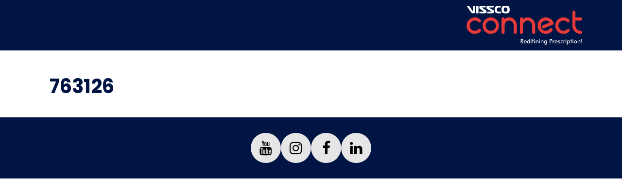

--- FILE ---
content_type: text/html; charset=UTF-8
request_url: https://connect.vissco.com/di_otp/763126/
body_size: 1321
content:
<!DOCTYPE html>

<html lang="en">

<head>
  <meta charset="utf-8" />
  <meta name="viewport" content="width=1366" />

  <title>Vissco Connect</title>
  <meta name="description" content="" />
  <meta name="Aadarsh Modi" content="Diginnovators" />

  <meta property="og:title" content="" />
  <meta property="og:type" content="website" />
  <meta property="og:url" content="" />
  <meta property="og:description" content="" />
  <meta property="og:image" content="image.png" />
  <base href="https://connect.vissco.com/wp-content/themes/visscoconnect/">
  <link rel="icon" href="/favicon.ico" />
  <link rel="icon" href="/favicon.svg" type="image/svg+xml" />
  <link rel="apple-touch-icon" href="/apple-touch-icon.png" />
    <meta name="viewport" content="width=device-width, initial-scale=1" />
  <link
    href="https://fonts.googleapis.com/css2?family=Poppins:ital,wght@0,100;0,200;0,300;0,400;0,500;0,600;0,700;0,800;0,900;1,100;1,200;1,300;1,400;1,500;1,600;1,700;1,800;1,900&display=swap"
    rel="stylesheet">
  <link rel="stylesheet" href="https://cdnjs.cloudflare.com/ajax/libs/font-awesome/4.7.0/css/font-awesome.min.css">
  <link rel="stylesheet" href="css/bootstrap.min.css" />
  <link rel="stylesheet" href="css/style.css" />
  <style type="text/css" media="print">

</style>
</head>

<body>
  <main class="bg-white">
    <header>
      <div class="container-fluid container-lg">
        <div class="brandlogo-div float-end">
          <img src="images/brand-logo.png" alt="Brand">
        </div>
      </div>
    </header>
    <!-- <section class="bg-section">
      <img class="w-100" src="images/bg-prescription.png" alt="bg-img">
    </section> -->
    <section class="person-section">
      <div class="container-fluid container-lg">
        <h1>763126</h1>
<style>
    #page{
        max-width:1200px;
        margin:0 auto;
    }
    .description,#page hr{
        display: none;
    }
    body,#page{
        min-width: 100%;
        width: 100%;
    }
    #headerimg{
        display: none;
    }
    .person-section{
    margin-top: 50px;
    }
    .gform_wrapper{
        margin: 0 20px;
    }
    form{

    }
    form p,
    form label,
    .gform_wrapper.gravity-theme .gfield_label{
    font-weight: 500 !important;

    }
    #gform_confirmation_message_3{

    padding: 10px;
    margin: 0 20px 30px 20px;
    text-align: center;
    font-size: 18px;
    }
    h1{
        font-weight: bold;
    /* color: rgb(255 255 255 / 90%); */
    color:#001443;
    /* text-shadow: -1px 0px 1px #000; */
    margin: 0 20px 40px 20px;
    }
    a{
      color: #000;
      text-decoration: none;
    }
    form input[type="button"]{
        background-color: #001643;
        color: #fff;
        border: none;
        padding: 10px 20px;
        border-radius: 5px;
        cursor: pointer;
        font-size: 16px;
        font-weight: bold;
        margin-top: 20px;
    }
    #gform_confirmation_wrapper_3{
      min-height:44vh;
    justify-content: center;
    display: flex;
    align-items: center;
    }
    @media all and (max-width:768px){

    #gform_confirmation_wrapper_3{
      min-height:70vh;
    }
    }
    form input[type="text"],form input[type="email"],form input[type="password"]{
        border: 1px solid #ccc;
        border-radius: 5px;
        padding: 10px;
        font-size: 16px;
        font-weight: bold;
        margin-top: 20px;
    font-weight: 400;
    }
    form select{
        border: 1px solid #ccc;
        border-radius: 5px;
        padding: 10px;
        font-size: 16px;
        font-weight: bold;
        margin-top: 20px;
    font-weight: 300;
    }
    
    </style>
    
<script type="speculationrules">
{"prefetch":[{"source":"document","where":{"and":[{"href_matches":"\/*"},{"not":{"href_matches":["\/wp-*.php","\/wp-admin\/*","\/wp-content\/uploads\/*","\/wp-content\/*","\/wp-content\/plugins\/*","\/wp-content\/themes\/visscoconnect\/*","\/*\\?(.+)"]}},{"not":{"selector_matches":"a[rel~=\"nofollow\"]"}},{"not":{"selector_matches":".no-prefetch, .no-prefetch a"}}]},"eagerness":"conservative"}]}
</script>
</main>

<!-- <div class="page_break"></div> -->
<footer>
  <ul class="social-links d-flex ps-0 mx-auto my-4 py-2">
    <li>
      <a href="https://www.youtube.com/c/VISSCORehabilitation">
        <i class="fa fa-youtube" aria-hidden="true"></i>
      </a>
    </li>
    <li>
      <a href="https://www.instagram.com/vissco_healthcare/">
        <i class="fa fa-instagram" aria-hidden="true"></i>
      </a>
    </li>
    <li>
      <a href="https://www.facebook.com/VisscoRehabilitation">
        <i class="fa fa-facebook" aria-hidden="true"></i>
      </a>
    </li>
    <li>
      <a href="https://www.linkedin.com/company/vissco-rehabilitation-aids-pvt.-ltd./">
        <i class="fa fa-linkedin" aria-hidden="true"></i>
      </a>
    </li>
    <!-- <li>
      <a href="https://whatsapp.com" target="_blank">
        <i class="fa fa-whatsapp" aria-hidden="true"></i>
      </a>
    </li> -->
  </ul>
</footer>

</body>
</html>

--- FILE ---
content_type: text/css
request_url: https://connect.vissco.com/wp-content/themes/visscoconnect/css/style.css
body_size: 1354
content:
header {
  background-color: #001543;
  display: table;
  width: 100%;
}

.brandlogo-div {
  padding: 12px 0px;
}
.brandlogo-div img {
  height: 80px;
  image-rendering: -webkit-optimize-contrast;
}

@media (max-width: 767px) {
  .brandlogo-div img {
    height: 60px;
  }
}
body {
  font-family: "Poppins", sans-serif;
}

ul {
  list-style: none;
}

.person-section {
  margin-top: -40px;
}

.person-box {
  background-color: #fff;
  padding: 20px 30px;
  box-shadow: 0px 0px 20px #0000001a;
  border: 2px solid #f0f1f4;
  border-radius: 10px;
  position: relative;
}
.person-box .thumb-img img {
  width: 120px;
  height: 120px;
  border-radius: 5px;
}
.person-box .details-list ul li {
  margin: 12px 0px;
}
.person-box .details-list ul li label {
  font-weight: 600;
}

.heading-line {
  position: relative;
  margin-bottom: 20px;
  font-weight: 600;
}
.heading-line:before {
  content: "";
  width: 65px;
  height: 4px;
  background: #ef4b37;
  display: block;
  position: absolute;
  bottom: -3px;
}

.prescription-box {
  border: 2px solid #d5d7db;
  border-radius: 10px;
}

.desc-details {
  background-color: #f7f7f7;
}

.table-customcls > :not(caption) > * > * {
  border-bottom-width: 0px;
}

.value-box input {
  text-align: center;
  width: 60px;
  outline: none;
  box-shadow: none;
  border-color: #f0f1f4;
}
.value-box input:focus {
  border-color: inherit;
  box-shadow: none;
  border-color: #f0f1f4;
}
.value-box input[readonly] {
  background-color: inherit;
}
.value-box .span-sec {
  font-size: 12px;
}

.visual-sec figure {
  margin-bottom: 0px;
}

.each-visual img {
  height: 215px;
  width: 100%;
  object-fit: cover;
  border-radius: 4px;
}

.video-tag-div {
  height: 486px;
  border-radius: 4px;
}

/* .video-div img {
  height: 100%;
  width: 100%;
  object-fit: cover;
  border-radius: 4px;
} */

.video-div video {
  height: 100%;
  width: 100%;
  object-fit: cover;
  border-radius: 4px;
}

.product-list {
  border: 2px solid #d5d7db;
  border-radius: 10px;
}

.list-div {
  display: grid;
  grid-template-columns: repeat(4, 1fr);
  grid-gap: 50px;
}

.button-custom {
  color: #fff;
  background-color: #ef4b37;
  border: 1px solid #ef4b37;
  height: 42px;
  width: 100%;
  border-radius: 8px;
  padding: 0px 7px;
}
.button-custom:hover {
  background-color: #fff;
}

.section-range .range-value {
  font-size: 12px;
}
.section-range .range-value .span-txt {
  color: #d53321;
}
.section-range .range-value .point-value {
  display: block;
  color: #57d36f;
  border: 1px solid #57d36f;
  border-radius: 4px;
  padding: 3px 15px;
}


@media (max-width: 767px) {
  .person-section {
    margin-top: -10px;
  }

}
@media (max-width: 575px) {
  .person-box {
    padding: 20px 20px;
  }

  .button-custom {
    font-size: 12px;
  }

  .each-visual img {
    height: auto;
  }
}
footer {
  background-color: #001543;
  display: table;
  width: 100%;
}

.social-links {
  width: max-content;
  gap: 40px;
}
.social-links a {
  display: flex;
  color: #000;
  background-color: #e6e6e6;
  width: 62px;
  height: 62px;
  border-radius: 70px;
  align-items: center;
  justify-content: center;
  text-decoration: none;
  font-size: 30px;
}
.social-links a:hover {
  color: #e6e6e6;
  background-color: #000;
}

@media (max-width: 768px) {
  .social-links {
    gap: 20px;
  }
  .social-links a {
    width: 30px;
    height: 30px;
    border-radius: 70px;
    font-size: 18px;
  }
}

/*# sourceMappingURL=style.css.map */

body{
  width: 1200px;
}
.person-box{
  display: block !important;
}
.person-box .thumb-img{
  width: auto !important;
display: block;
display: inline-block !important;
vertical-align: top;
}
.person-box .details-list{
  width: auto !important;
  min-width: 350px;
  display: inline-block !important;
  padding-left:12px;
}
.ex_sides_lw{
  width:600px !important;

}
.ex_sides_rw{
  width: 400px !important;
}
.ex_sides_l{
  max-width: 250px;
  width: 250px !important;
}
.ex_sides_r{
  max-width: 150px;
  width: 150px !important;
}
.ex_sides_w{
}
.ex_sides_wrwp{
  max-width: 500px;

}
.ex_sides_wrapper{
  

}
.each-product{
 max-width: 250px; 
}
.range_slider_wrapper{
  
}

.range_slider_wrap{
  box-shadow: 0px 2px 5px 1px rgb(0 0 0 / 16%);
  padding: 10px;
  border-radius: 5px;
  position: relative;
  margin: 10px 5px 15px 5px;
}
.range_slider{    /* height: 10px; */
  margin: 0;
  padding: 0;
  display: flex;
  width: 100%;
  border-radius: 3px;
  /* overflow: hidden; */
  box-shadow: inset 0px 2px 2px 0px rgb(0 0 0 / 50);
}
.range_slider li{

  display: flex;
  height: 18px;
  margin: 0;
  padding: 0;
  width: 100%;
  opacity: 0.8;
  justify-content: center;
  text-align: center;
  position:relative;
}
.range_slider li i{
  position: absolute;
  font-style: normal;
  font-size: 12px;
  color: #b42e1d;
  top: 250%;
  width: 100%;
}
.range_slider_marker{
  position: absolute;
  width: 40px;
  /* height: 40px; */
  display: block;
  background: #ffffff;
  box-shadow: 0px 0px 4px -1px rgb(0 0 0 / 50%);
  z-index: 999;
  border-radius: 100%;
  top: 0;
  bottom: 0;
  display:flex;
  justify-content:center;
  align-items:center;
}

.range_slider_marker:before{
  content: "";
    display: block;
    width: 62%;
    height: 62%;
    border-radius: 100%;
    box-shadow: 0px 0px 3px 1px inset rgb(0 0 0 / 10%);
}
.range_slider li:nth-child(1){

  background: #ec3925;
  color: #ec3925;
}
[data-level="severe"] .range_slider_marker{
  margin-left: 8%;
}
[data-level="severe"] .range_slider li:nth-child(1) i{
  border: 1px solid #ec3925;
  padding: 3px 0px;
  width: 100%;
  border-radius: 4px;
  color: #ec3925;
}
.range_slider li:nth-child(2){

  background: #ffa33c;
  color: #ffa33c;
}
[data-level="moderate"] .range_slider_marker{
  margin-left: 32.5%;
}
[data-level="moderate"] .range_slider li:nth-child(2) i{
  border: 1px solid #ffa33c;
  padding: 3px 0px;
  width: 100%;
  border-radius: 4px;
  color: #ffa33c;
}
.range_slider li:nth-child(3){

  background: #e3ec25;
  color: #e3ec25;
}

[data-level="mild"] .range_slider_marker{

  margin-left: 57%;
}
[data-level="mild"] .range_slider li:nth-child(3) i{
  border: 1px solid #ffa33c;
  padding: 3px 0px;
  width: 100%;
  border-radius: 4px;
  color: #ffa33c;
}
.range_slider li:nth-child(4){

  background: #5fde73;
  color: #5fde73;
}
[data-level="no_pain"] .range_slider_marker{
  margin-left: 81.5%;
}
[data-level="no_pain"] .range_slider li:nth-child(4) i{
  border: 1px solid #5fde73;
  padding: 3px 0px;
  width: 100%;
  border-radius: 4px;
  color: #5fde73;
 }
 .page_break { page-break-before: always }


.person-box{
  align-items: center;
  display: flex !important;
}
.each-visual .mt-md-3{
  
  margin-top: 10px !important;
}
.video-div .mb-3{
  margin-bottom: 10px !important;
}
.each-visual .mb-3{
  margin-bottom: 10px!important;
  margin-top: 15px;
}
.each-visual img {
  height: 190px;
  width: 100%;
  object-fit: cover;
  border-radius: 4px;
}

.exercise_description{
  margin: 0 0 50px 0;
}



.pain-slider {
  position: absolute;
  top: 0;
  bottom: 0;
  right: 0px;
  left: 0px;
  z-index: 9;
  background: transparent;
  margin: auto;
  -webkit-appearance: none;
  width: calc(100% - 20px);
  height: 18px;
  outline: none;
  opacity: 1;
  -webkit-transition: .2s;
  transition: opacity .2s;
  cursor:pointer;
}

/* .pain-slider:hover {
  opacity: 1;
} */

.pain-slider::-webkit-slider-thumb {
  -webkit-appearance: none;
  appearance: none;
  width: 40px;
  height: 40px;
  border-radius: 50px;
  background-image: url(../images/slider-thumb.png);
  background-position: center;
  background-size: cover;
  background-repeat: no-repeat;
  cursor: pointer;
  position: relative;
  box-shadow: 0px 0px 4px -1px rgb(0 0 0 / 50%);
}

.pain-slider::-moz-range-thumb {
  width: 25px;
  height: 25px;
  background: #04AA6D;
  cursor: pointer;
}



.range_slider_marker {
  position: absolute;
  width: 40px;
  /* height: 40px; */
  display: block;
  background: #ffffff;
  box-shadow: 0px 0px 4px -1px rgb(0 0 0 / 50%);
  z-index: 999;
  border-radius: 100%;
  top: 0;
  bottom: 0;
  display: flex;
  justify-content: center;
  align-items: center;
}



.range_slider_marker:before {
  content: "";
  display: block;
  width: 62%;
  height: 62%;
  border-radius: 100%;
  box-shadow: 0px 0px 3px 1px inset rgb(0 0 0 / 10%);
}

.pain_rating_form{
  /* position: absolute; */
  /* top: 100%;
  margin-top: 10px;
  z-index: 9999; */
  margin-top: 50px;display:flex;
  opacity:0;
  justify-content: center;
  transition: all ease-in-out 0.3s;
}